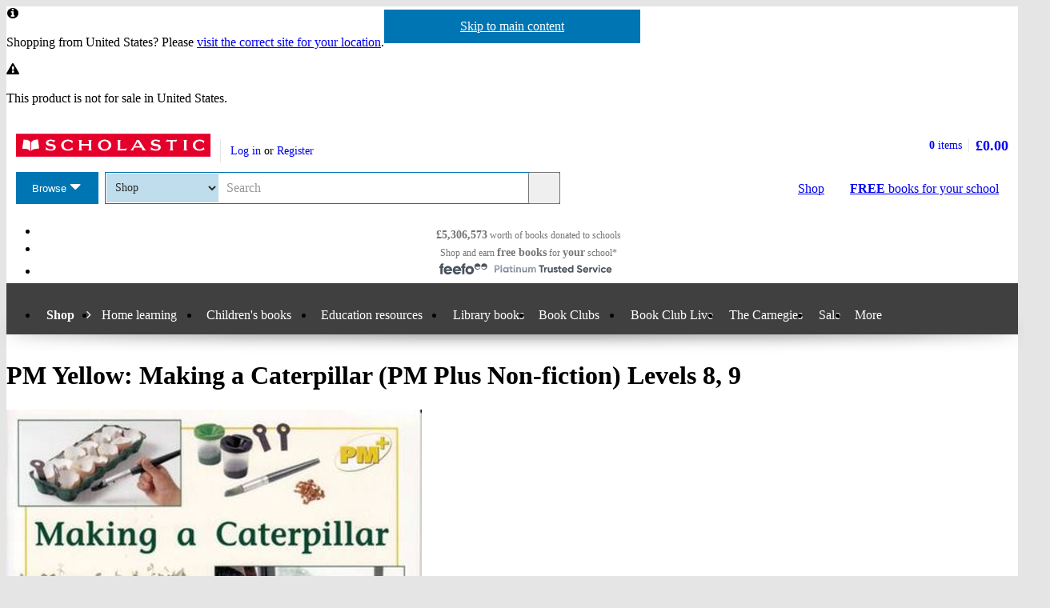

--- FILE ---
content_type: text/html; charset=utf-8
request_url: https://shop.scholastic.co.uk/products/101374
body_size: 13624
content:


<!DOCTYPE html>
<html
  class="no-js"
  lang="en"
  data-datadog-enabled="true"
  data-datadog-env="prod"
  >

  <head>
  <link rel="preconnect" href="https://d3ddkgxe55ca6c.cloudfront.net" />
<link rel="preconnect" href="https://d3ddkgxe55ca6c.cloudfront.net" crossorigin />


  <title>PM Yellow: Making a Caterpillar (PM Plus Non-fiction) Levels 8, 9 - Scholastic Shop</title>

  <meta http-equiv="content-type" content="text/html; charset=utf-8" />
  <meta http-equiv="X-UA-Compatible" content="IE=edge" />

    <script src="https://app.secureprivacy.ai/script/649d9fab5d0e01f0437a60cc.js"></script>

  <link rel="icon" type="image/x-icon" href="https://d3ddkgxe55ca6c.cloudfront.net/web-assets/icons/favicon-c0a81df975e71dc257a550d6a0c811864b3c15d6ad2db242c29e7f1f07f8cdb1.ico" />
<!-- Apple Touch Icons -->
<link rel="apple-touch-icon" type="image/png" href="https://d3ddkgxe55ca6c.cloudfront.net/web-assets/icons/apple-touch-icon-6cc67bbd23943723eaa8ff178bd003ef53791d1441153e4f47717e95dda00ae4.png" />
<link rel="apple-touch-icon" type="image/png" href="https://d3ddkgxe55ca6c.cloudfront.net/web-assets/icons/apple-touch-icon-57x57-cdd7770db29f60de68a8395fe627903320abd1604b314cc64d97711d5d9aff43.png" sizes="57x57" />
<link rel="apple-touch-icon" type="image/png" href="https://d3ddkgxe55ca6c.cloudfront.net/web-assets/icons/apple-touch-icon-72x72-dc33df6c261fc7b5339079da0e793a1f44307a3ac2506cb30526118b9555a994.png" sizes="72x72" />
<link rel="apple-touch-icon" type="image/png" href="https://d3ddkgxe55ca6c.cloudfront.net/web-assets/icons/apple-touch-icon-114x114-6296451836e84b10f2503a2ab0056fd8bd4b7496c9931e2ad04b6480ce2e0393.png" sizes="114x114" />
<link rel="apple-touch-icon" type="image/png" href="https://d3ddkgxe55ca6c.cloudfront.net/web-assets/icons/apple-touch-icon-144x144-d239f06527286fa57b0713391b09abce73484b834b5126d0d7b246a45cf74e83.png" sizes="144x144" />
<link rel="apple-touch-icon" type="image/png" href="https://d3ddkgxe55ca6c.cloudfront.net/web-assets/icons/apple-touch-icon-60x60-430efb04e2eb416c9a0aba9fd6f7f90b4c9767796905b92f043db1db6487de17.png" sizes="60x60" />
<link rel="apple-touch-icon" type="image/png" href="https://d3ddkgxe55ca6c.cloudfront.net/web-assets/icons/apple-touch-icon-120x120-f9b49074c7708d5fb2b2b54ba3c3df9cb157d8b1883bf510d13fee23b746f4ce.png" sizes="120x120" />
<link rel="apple-touch-icon" type="image/png" href="https://d3ddkgxe55ca6c.cloudfront.net/web-assets/icons/apple-touch-icon-76x76-4d5cb72f6090fca7957ef7ce8a18167d7a2f50feb565973a818908ee88d084e4.png" sizes="76x76" />
<link rel="apple-touch-icon" type="image/png" href="https://d3ddkgxe55ca6c.cloudfront.net/web-assets/icons/apple-touch-icon-152x152-74410b46f23c20f12bbcb0cf87a91bdd5318a15cfecc5951aa548ed34749084d.png" sizes="152x152" />

  <meta name="viewport" content="width=device-width, initial-scale=1">

    <meta name="description" content="Our price: £5.60. This text gives clear instructions for growing a ‘caterpillar’ of small plants from seeds. The simple sentence structures are reinforced by photographs and smaller vignettes.
Yellow level titles offer opportunities to focus on initial consonants and consonant blends and present children with new vocabulary – one new word is introduced for every 20 familiar words.
For children who prefer to read non-fiction texts, the PM Plus Non-fiction titles offer carefully researched information thematically linked to key learning areas. The texts are supported with superb photography and realistic illustrations.
#pm19-offer" />
    <meta name="keywords" content="Scholastic Shop, PM Yellow: Making a Caterpillar (PM Plus Non-fiction) Levels 8, 9, 9780170096393, Key Stage 1" />


<meta name="format-detection" content="telephone=no" />
<link rel="canonical" href="https://shop.scholastic.co.uk/products/PM-Yellow-Making-a-Caterpillar-PM-Plus-Non-fiction-Levels-8-9-9780170096393" />
<meta name="csrf-param" content="authenticity_token" />
<meta name="csrf-token" content="1xZoCIPiC5olo3UwPxg46aH53V6oAi5d1yD3D6gebqYvScHi06712bDDRfDI1bc5kNYxSJXzlHvjkSBDy_89tg" />
  
    <meta property="og:image" content="https://d3ddkgxe55ca6c.cloudfront.net/assets/t1496370667/a/4b/1d/162561-ml-1284112.jpg"/>
<meta property="og:title" content="PM Yellow: Making a Caterpillar (PM Plus Non-fiction) Levels 8, 9">
<meta property="og:description" content="This text gives clear instructions for growing a &amp;#8216;caterpillar&amp;#8217; of small plants from seeds. The simple sentence structures are reinforced by photographs and smaller vignettes. Yellow level titles offer opportunities to focus on initial consonants and consonant blends and present children with new vocabulary &amp;#8211; one new word is introduced for every 20 familiar words. For children who prefer to read non-fiction texts, the PM Plus Non-fiction titles offer carefully researched information thematically linked to key learning areas. The texts are supported with superb photography and realistic illustrations. #pm19-offer">
<meta property="og:url" content="https://shop.scholastic.co.uk/products/PM-Yellow-Making-a-Caterpillar-PM-Plus-Non-fiction-Levels-8-9-9780170096393">
<meta property="og:site_name" content="Scholastic Shop">

<meta name="twitter:card" content="summary_large_image">
<meta name="twitter:url" content="https://shop.scholastic.co.uk/products/PM-Yellow-Making-a-Caterpillar-PM-Plus-Non-fiction-Levels-8-9-9780170096393">
<meta name="twitter:title" content="PM Yellow: Making a Caterpillar (PM Plus Non-fiction) Levels 8, 9">
<meta name="twitter:description" content="This text gives clear instructions for growing a &amp;#8216;caterpillar&amp;#8217; of small plants from seeds. The simple sentence structures are reinforced by photographs and smaller vignettes. Yellow level titles offer opportunities to focus on initial consonants and consonant blends and present children with new vocabulary &amp;#8211; one new word is introduced for every 20 familiar words. For children who prefer to read non-fiction texts, the PM Plus Non-fiction titles offer carefully researched information thematically linked to key learning areas. The texts are supported with superb photography and realistic illustrations. #pm19-offer">
<meta name="twitter:image" content="https://d3ddkgxe55ca6c.cloudfront.net/assets/t1496370667/a/4b/1d/162561-ml-1284112.jpg">





  <!-- Global site tag (gtag.js) - Google Analytics -->
<script async src="https://www.googletagmanager.com/gtag/js?id=G-NB70H7NPT8"></script>
<script>
  window.dataLayer = window.dataLayer || [];
  function gtag(){dataLayer.push(arguments);}
  gtag('js', new Date());

  gtag(
    'set',
    'content_group',
    'Shop - product'
  );

  gtag('config', 'G-NB70H7NPT8',
    {"content_group":"Shop - product"}
  );
</script>



<!-- Google Analytics -->
<script>
(function(i,s,o,g,r,a,m){i['GoogleAnalyticsObject']=r;i[r]=i[r]||function(){
(i[r].q=i[r].q||[]).push(arguments)},i[r].l=1*new Date();a=s.createElement(o),
m=s.getElementsByTagName(o)[0];a.async=1;a.src=g;m.parentNode.insertBefore(a,m)
})(window,document,'script','//www.google-analytics.com/analytics.js','ga');

ga('create', 'UA-2673375-1', 'auto', {
  'legacyCookieDomain': '.scholastic.co.uk'
});

ga('require', 'GTM-5LXN4QW');
ga('require', 'ecommerce');


  ga(
    'set',
    'contentGroup1',
    'Shop - product'
  );

  ga(
    'set',
    'contentGroup2',
    'Shop - product - available'
  );

    ga(
      'set',
      'dimension1',
      '1075907'
    );
    ga(
      'set',
      'dimension2',
      'product'
    );

  teacherModeTestParticipant = 'true';
  ga(
    'set', 'exp', 'IXU3R4GyQ4aid6Do77J6SQ.0'
  );




var pathToTrack = location.href;
var canonicalUrlLink = document.querySelector('link[rel=canonical]');
if (canonicalUrlLink) pathToTrack = canonicalUrlLink.getAttribute('href')
pathToTrack = pathToTrack.replace(/https?:\/\/[^\/]+/i,'');

ga('send', 'pageview', pathToTrack);

</script>
<!-- End Google Analytics -->


  <!-- Hotjar Tracking Code for http://www.scholastic.co.uk -->
<script>
    (function(h,o,t,j,a,r){
        h.hj=h.hj||function(){(h.hj.q=h.hj.q||[]).push(arguments)};
        h._hjSettings={hjid:285424,hjsv:6};
        a=o.getElementsByTagName('head')[0];
        r=o.createElement('script');r.async=1;
        r.src=t+h._hjSettings.hjid+j+h._hjSettings.hjsv;
        a.appendChild(r);
    })(window,document,'https://static.hotjar.com/c/hotjar-','.js?sv=');
</script>

    <link rel="stylesheet" href="https://d3ddkgxe55ca6c.cloudfront.net/web-assets/bundles/core_sites/config-7150694aea31122bba59f325fc69d0e4eb9a9b51cb7cf57474a14eacc117e05e.css" media="screen" />
<link rel="stylesheet" href="https://d3ddkgxe55ca6c.cloudfront.net/web-assets/bundles/core_sites/reset-439311c5f401f3216888f4c7558d05da7017c9c75b96a3c62e294448f448c2df.css" media="screen" />
<link rel="stylesheet" href="https://d3ddkgxe55ca6c.cloudfront.net/web-assets/bundles/core_sites/typography-d123bfd4c76e56d762732ed08420b5ffd1c1cbc43eb72da055d5e3468557a860.css" media="screen" />
<link rel="stylesheet" href="https://d3ddkgxe55ca6c.cloudfront.net/web-assets/bundles/core_sites/core_sites-7b15f32b9735cf4c1ea3242cc19da8d9a8c5d71d1fa09dd1e44563bae41862b3.css" media="screen" />
<link rel="stylesheet" href="https://d3ddkgxe55ca6c.cloudfront.net/web-assets/bundles/core_sites/forms-fff88164bac216191f9ec72d4afac899ec6e85567b68a75e8edd4509b5908e1e.css" media="screen" />
<link rel="stylesheet" href="https://d3ddkgxe55ca6c.cloudfront.net/web-assets/bundles/core_sites/icon_font-217aef5512c72430fb2f2eb4338737e3738a5416abf4e1122e21d7970fb30709.css" media="screen" />
<link rel="stylesheet" href="https://d3ddkgxe55ca6c.cloudfront.net/web-assets/bundles/core_sites/icons-0326fdfed40e764c3fdc03b9ef60639dc6bc80a66b8504c5bfe30b17f929ee17.css" media="screen" />
<link rel="stylesheet" href="https://d3ddkgxe55ca6c.cloudfront.net/web-assets/bundles/core_sites/cms_components-3c6968a4205e4b28bd8d71c13a1b35b152139d17c351df7fe6a4102467b765b7.css" media="screen" />
<link rel="stylesheet" href="https://d3ddkgxe55ca6c.cloudfront.net/web-assets/bundles/core_sites/header-0117afe5ccc56302e7a9efde4c1528860e8afe706b8eedd898861f9732da483d.css" media="screen" />
<link rel="stylesheet" href="https://d3ddkgxe55ca6c.cloudfront.net/web-assets/bundles/core_sites/header_max-d202aece4a5834f23126ae7f054f3d908df297a6caef3c167d783cd79ea77e2a.css" media="screen" />
<link rel="stylesheet" href="https://d3ddkgxe55ca6c.cloudfront.net/web-assets/bundles/core_sites/core_sites--deferred-5bc7f7a6f424c6f994d08754cb3f32c1691569e780d013e3fdf93c995c01468c.css" media="print" onload="this.media=&#39;all&#39;" />
<link rel="stylesheet" href="https://d3ddkgxe55ca6c.cloudfront.net/web-assets/bundles/core_sites/header_max--deferred-87092e88981ae89f14a1e7ccd9371a86ec2dcf41a1d184a9bdd0939981b8fc9f.css" media="print" onload="this.media=&#39;all&#39;" />
<link rel="stylesheet" href="https://d3ddkgxe55ca6c.cloudfront.net/web-assets/bundles/core_sites/reset-439311c5f401f3216888f4c7558d05da7017c9c75b96a3c62e294448f448c2df.css" media="print" />
<link rel="stylesheet" href="https://d3ddkgxe55ca6c.cloudfront.net/web-assets/bundles/core_sites/print-a260a72f8ca24546e6dfe1c27f2fa8bcb1cdd239286a5e76bafcd85633ccdd18.css" media="print" />
<link rel="stylesheet" href="https://d3ddkgxe55ca6c.cloudfront.net/web-assets/bundles/shop/styles-142fff9b2792a8a52c90bb373c1e7771cc20ced27a523b05a2f6a6404f5027e0.css" media="screen" />
<link rel="stylesheet" href="https://d3ddkgxe55ca6c.cloudfront.net/web-assets/bundles/shop/print-4732523c0caafad9f4255068dd551a603d9ffd94d693e5b587e87e9c4f4dce72.css" media="print" />
<link rel="stylesheet" href="https://d3ddkgxe55ca6c.cloudfront.net/web-assets/bundles/shop/product-19d99c3ceb4029228885673824ebd997bc89794bb22df03df70d1fa7149fe67d.css" media="screen" />

</head>


  <body class="region-uk currency-gbp usp-bar-enabled responsive no-search-performed product-page">
    <a class="skip-link" href="#sub-navigation">Skip to navigation</a>
<a class="skip-link" href="#content">Skip to main content</a>

    <div id="page">
      
<header id="header" class="header universal-navigation" lang="en">
  <h2 class="h_visually-hidden">Website header</h2>
  
  <div class="grid-container">
    <div class="alerts">
    
    <div class="alert alert--info" role="status">
    <span class="alert__icon fi--before--gap-after fi-info--before"></span>

    <p class="alert__content">
      Shopping from United States? Please <a href="http://world-shop.scholastic.co.uk">visit the correct site for your location</a>.
    </p>
</div>
    
    
    <div class="alert alert--warning" role="status">
    <span class="alert__icon fi--before--gap-after fi-warning--before"></span>

    <p class="alert__content">
      This product is not for sale in United States.
    </p>
</div>
</div>
<div class="alerts alerts--errors">
    
</div>

  </div>
  <div class="grid-container-full-width">
    <div class="universal-navigation__navigation has-sub-nav">
      <a id="logo" class="universal-navigation__logo" href="https://www.scholastic.co.uk/">
  <span>
    <img class="logo" alt="Scholastic" width="243" height="29" src="https://d3ddkgxe55ca6c.cloudfront.net/web-assets/logos/logo-b4308e12118bf9f1b184ff6487ccc8d43b5138d52e3cfb9577af7bd9af0eaae5.svg" />
  </span>
</a>
        <a href="#menu" id="mobile-menu-trigger"
  class="mobile-menu-trigger icon--menu icon--before icon--xl"
  data-mmenu-css-url="https://d3ddkgxe55ca6c.cloudfront.net/web-assets/bundles/core_sites/mmenu-bfc27fac42b8fbc010efe94b8525744749a6551a89dd1566db3f66a0a74a68eb.css"
  data-browse-button-endpoint="https://d3ddkgxe55ca6c.cloudfront.net/ws/browse_button?browse_host=shop.scholastic.co.uk&variant=mobile_menu">
  <span>Menu</span>
</a>
        <button class="basket-reveal-trigger icon--basket icon--before icon--no-spacing" aria-expanded="false" aria-controls="header-shopping-basket">
          <span class="h_visually-hidden">Show basket</span>
</button>        <section class="universal-navigation__user-tasks universal-navigation__user-tasks--logged-out"
  aria-labelledby="account-actions-title">
  <h3 id="account-actions-title" class="h_visually-hidden">Account actions</h3>

  <div id="actions">
      <p>
        <a rel="nofollow" href="https://shop.scholastic.co.uk/customer/login?return_to=%2Fproducts%2F101374">Log in</a>
        or
        <a rel="nofollow" href="https://shop.scholastic.co.uk/customer/signup?return_to=%2Fproducts%2F101374">Register</a>
      </p>
  </div>
</section>
  <div id="header-shopping-basket" class="header-shopping-basket">
  <h3 id="basket-title" class="h_visually-hidden">Basket summary</h3>
  <a class="header-shopping-basket__link icon--basket icon--before icon--xl icon--c-blue icon--no-spacing" href="https://shop.scholastic.co.uk/cart/edit">
    <div class="header-shopping-basket__contents ">
      <span><strong>0</strong> items</span>
    </div>
    <strong class="header-shopping-basket__total">£0.00</strong>
</a></div>


        <hr/>
        <nav id="browse" data-browse-button-endpoint="https://d3ddkgxe55ca6c.cloudfront.net/ws/browse_button?browse_host=shop.scholastic.co.uk&amp;variant=async">
          <div class="trigger">
            <button>Browse<span class="h_visually-hidden"> the Scholastic website</span></button>
          </div>
        </nav>
        <button class="search-reveal-trigger icon--search icon--before icon--no-spacing" aria-expanded="false" aria-controls="header-search">
          <span class="h_visually-hidden">Show search</span>
</button>        <section id="site-search" class="universal-navigation__search" aria-labelledby="search-title">
          <h3 id="search-title" class="h_visually-hidden">Search</h3>
          <form class="form search" id="header-search" novalidate="novalidate" action="https://www.scholastic.co.uk/search/search" accept-charset="UTF-8" method="get">

  <div class="inner">
    <div class="selectwrapper">
      <select aria-label="Site to search" name="search[site]" id="search_site"><option data-suggestion-url="https://shop.scholastic.co.uk/ws/search_suggestions" selected="selected" value="parents">Shop</option>
<option data-suggestion-url="https://resource-bank.scholastic.co.uk/ws/search_suggestions" value="education">Resource Bank</option>
<option data-suggestion-url="https://www.scholastic.co.uk/ws/search_suggestions" value="corporate">All</option></select>
    </div>

    <input id="query" class="string optional text js_sel-autocomplete" aria-label="Query" placeholder="Search" maxlength="200" size="200" type="text" name="search[query]" />
    <input value="uk" class="hidden" autocomplete="off" type="hidden" name="search[region]" id="search_region" />
    <input name="log" value="t" autocomplete="off" type="hidden" id="search_log" />

  </div>

  <button class="btn-action-secondary btn-action-secondary--filled header-search-btn icon--search icon--before icon--no-spacing" type="submit" data-disable-with="
    Search
">
    Search
</button></form>
        </section>

        

          <a class="btn-action-secondary btn-action-secondary--knockout" data-disable-with="
            <strong>FREE</strong> books <span>for your school</span>
" id="rewards-btn" href="https://shop.scholastic.co.uk/free-books">
            <strong>FREE</strong> books <span>for your school</span>
</a>
          <a class="btn-action-secondary btn-action-secondary--filled icon--basket icon--before icon--xl" data-disable-with="Shop" id="shop-btn" href="https://shop.scholastic.co.uk/">Shop</a>
      
      <div class="usp-bar">
  <ul class="usp-bar__usp-list h_clearfix">
    <li class="usp-bar__usp--total-donated eight-col col-sm-8 h_hidden--xs"
    data-event-category="Header"
    data-event-action="Clicked USP bar"
    data-event-label="£9m worth of books donated to schools">
  <a class="usp-bar__usp-link icon--scholastic-rewards-gbp icon--before icon--xxl icon--c-blue" href="https://shop.scholastic.co.uk/free-books">
    <strong>£5,306,573</strong><span class="h_hidden--sm">&nbsp;worth of books</span>&nbsp;<span>donated to schools</span>
</a></li>
<li class="usp-bar__usp--shop-and-earn eight-col col-sm-8 h_hidden--xs"
    data-event-category="Header"
    data-event-action="Clicked USP bar"
    data-event-label="Shop and earn free books for your school">
  <a class="usp-bar__usp-link icon--open-book icon--before icon--xxl icon--c-blue" href="https://shop.scholastic.co.uk/free-books">
    <span class="h_hidden--sm">Shop and earn</span>&nbsp;<strong class="h_hidden--md-up">Free books</strong><strong class="h_hidden--sm">free books</strong>&nbsp;<span>for</span>&nbsp;<strong>your</strong>&nbsp;<span>school*</span>
</a></li>

<li class="usp-bar__usp--feefo col-sm-8"
  data-event-category="Header"
  data-event-action="Clicked USP bar"
  data-event-label="Feefo subnav platinum services">
  <a class="usp-bar__usp-link" href="http://ww2.feefo.com/en-gb/reviews/scholastic-uk-shop">
    <img class="usp-bar__usp-feefo-image" alt="Feefo - platinum service 2023" height="18" width="243" src="https://d3ddkgxe55ca6c.cloudfront.net/web-assets/logos/feefo_award_usp_platinum-c5cacacd45336ac909310cebc5aafadd209d7b15227734f11c9d777d28587b21.svg" />
</a></li>


  </ul>
</div>

    </div>
  </div>

    <nav id="sub-navigation" aria-labelledby="nav-heading" class="grid-container-full-width js_sub-navigation" data-mega-menu-endpoint-url="https://shop.scholastic.co.uk/ws/mega-menu">
      <h3 id="nav-heading" class=h_visually-hidden>Main menu</h3>
      <ul class="grid-container">
            <li class="sub-navigation__item sub-navigation__item--parent">
  <a class="sub-navigation__link" href="https://shop.scholastic.co.uk/">Shop</a>
</li>


<li class="sub-navigation__item sub-navigation__item--has-submenu">
  <div class="trigger">
    <a class="sub-navigation__link" aria-expanded="false" aria-haspopup="true" href="#">Home learning</a>
    <div class="sub-menu">
      <ul>
        <li>
          <a href="/home-learning">Home learning resources</a>
        </li>
        <li>
          <a href="/home-activities">Activities for home</a>
        </li>
        <li>
          <a href="https://resource-bank.scholastic.co.uk/">Resource Bank</a>
        </li>
      </ul>
    </div>
  </div>
</li>

<li class="sub-navigation__item sub-navigation__item--has-mega-menu" data-mega-menu="shops:childrens_books">
  <a class="sub-navigation__link" aria-expanded="false" aria-haspopup="true" href="/childrens-books">Children&#39;s books</a>
</li>

  <li class="sub-navigation__item sub-navigation__item--has-mega-menu" data-mega-menu="shops:teaching_resources">
    <a class="sub-navigation__link" aria-expanded="false" aria-haspopup="true" href="https://www.scholastic.co.uk/education">Education resources</a>
  </li>

  <li class="sub-navigation__item">
    <a class="sub-navigation__link" href="https://shop.scholastic.co.uk/education/library-books">Library books</a>
  </li>

<li class="sub-navigation__item sub-navigation__item--has-mega-menu" data-mega-menu="shops:book_clubs">
  <a class="sub-navigation__link" aria-expanded="false" aria-haspopup="true" href="https://shop.scholastic.co.uk/clubs">Book Clubs</a>
</li>

<li class="sub-navigation__item">
  <a class="sub-navigation__link" href="/scholastic-schools-live">Book Club Live</a>
</li>

<li class="sub-navigation__item">
  <a class="sub-navigation__link" href="/the-carnegies">The Carnegies</a>
</li>

<li class="sub-navigation__item">
  <a class="sub-navigation__link" href="/scholastic-sale">Sale</a>
</li>

<li class="sub-navigation__item sub-navigation__item--has-submenu sub-navigation__item--mobile-ignore">
  <div class="trigger">
    <a class="sub-navigation__link" aria-expanded="false" aria-haspopup="true" href="#">More</a>
    <div class="sub-menu sub-menu--align-right">
      <ul>
        <li>
          <a href="https://shop.scholastic.co.uk/delivery-and-payment">Delivery and payment</a>
        </li>
        <li>
          <a href="/quick_shop">Quick shop</a>
        </li>
        <li>
          <a href="https://www.scholastic.co.uk/blog">Blog</a>
        </li>
        <li>
          <a href="/Scholastic-Book-Wish-List">School book wishlists</a>
        </li>
      </ul>
    </div>
  </div>
</li>





      </ul>
    </nav>
</header>


      <main id="content" class="content">
        

  <div class="grid-container">
  <div class="main-product" itemscope itemtype="http://schema.org/Product">
    <div class="row">
      <div id="product-title" class="product-title col-sm-24">
        <h1>
          <span itemprop="name">PM Yellow: Making a Caterpillar (PM Plus Non-fiction) Levels 8, 9</span> 
          
        </h1>
      </div>

      <section class="main-image col-md-8 col-sm-14" aria-label="Product images">
        <div class="product-image">
          <img alt="Making a Caterpillar (PM Plus Non-fiction) Levels 8, 9" itemprop="image" class="border" src="//d3ddkgxe55ca6c.cloudfront.net/assets/t1496370667/a/4b/1d/162561-ml-1284112.jpg" width="519" height="413" />
          
        </div>
          
      </section>

      <div class="col-sm-10 col-md-8 col-md-offset-1 col-lg-8">
            <p class="age-rating">
      <a rel="nofollow" href="https://shop.scholastic.co.uk/search/search?now=age_range&amp;search%5Bage_end%5D=7&amp;search%5Bage_start%5D=5">Suitable for 5 – 7 years</a>
    </p>

        <section class="product-ordering product-ordering--product-page" id="main-product-ordering" aria-label="Product purchasing">
  <dl class="h_spacing-bottom--half">
    <dt class="h_visually-hidden">Format</dt>
    <dd class="format">Paperback</dd>
    
<dt class="currency-gbp h_visually-hidden">
  <abbr title="pounds sterling">
    gbp  </abbr> prices
</dt>

<dd class="currency-gbp product-price product-price--large" itemprop="offers" itemscope itemtype="http://schema.org/Offer">

    <span class="label">Price: </span>

  <strong>
        <span itemprop="priceCurrency" content="GBP">£</span><span itemprop="price" content="5.60">5.60</span>
  </strong>

  <span class="currency-select">
  </span>

</dd>



</dl>








<div class="add-to-basket-form add-to-basket-form--product-page">
  



  <form action="https://shop.scholastic.co.uk/line_items/add?id=101374" accept-charset="UTF-8" method="post"><input type="hidden" name="authenticity_token" value="ET9ND5xJbbxkYcFCVrbEUweaekuiVho0oI6QAbQaRXTpYOTlzAWT__EB8YKhe0uDNrWWXZ-noBKUP0dN1_sWZA" autocomplete="off" />
    <fieldset class="">
      <legend class="h_visually-hidden">Product ordering</legend>
        <div class="add-to-basket-form__quantity">
          <label for="quantity_101374"><abbr title="Quantity">Qty</abbr></label>
          <select name="quantity[101374]" id="quantity_101374" class="qty"><option value="1">1</option>
<option value="2">2</option>
<option value="3">3</option>
<option value="4">4</option>
<option value="5">5</option>
<option value="6">6</option>
<option value="7">7</option>
<option value="8">8</option>
<option value="9">9</option>
<option value="10">10</option>
<option value="11">11</option>
<option value="12">12</option>
<option value="13">13</option>
<option value="14">14</option>
<option value="15">15</option>
<option value="16">16</option>
<option value="17">17</option>
<option value="18">18</option>
<option value="19">19</option>
<option value="20">20</option>
<option value="21">21</option>
<option value="22">22</option>
<option value="23">23</option>
<option value="24">24</option>
<option value="25">25</option>
<option value="26">26</option>
<option value="27">27</option>
<option value="28">28</option>
<option value="29">29</option>
<option value="30">30</option></select>
        </div>

      <ul class="add-to-basket-form__add-list">
        <li class="add-to-basket-form__add">
          <button class="btn-action-primary btn-action-primary--filled add-to-basket-form__add-btn" type="submit" data-disable-with="
            <span class=&quot;js_add-to-basket-form__btn-content&quot;>Buy <span class=&quot;h_visually-hidden&quot;>Making a Caterpillar (PM Plus Non-fiction) Levels 8, 9</span></span>
            <span class=&quot;js_add-to-basket-form__btn-state js_add-to-basket-form__btn-state--adding fi--after fi-processing--after fi-spin--after&quot;></span>
            <span class=&quot;js_add-to-basket-form__btn-state js_add-to-basket-form__btn-state--success fi--after fi-success--after&quot;></span>
">
            <span class="js_add-to-basket-form__btn-content">Buy <span class="h_visually-hidden">Making a Caterpillar (PM Plus Non-fiction) Levels 8, 9</span></span>
            <span class="js_add-to-basket-form__btn-state js_add-to-basket-form__btn-state--adding fi--after fi-processing--after fi-spin--after"></span>
            <span class="js_add-to-basket-form__btn-state js_add-to-basket-form__btn-state--success fi--after fi-success--after"></span>
</button>        </li>

              <li class="add-to-basket-form__add">
                <span class="add-to-basket-form__not-available-with-rewards">Not available to buy with Rewards</span>
              </li>
      </ul>

    </fieldset>
</form>
</div>

</section>


        
        

          <form action="/products/101374" accept-charset="UTF-8" method="post"><input type="hidden" name="authenticity_token" value="89HQzuuqdDXpM2IInKyckGG3WZawgYfpHl0zUJ47rucLjnkku-aKdnxTUshrYRNAUJi1gI1wPc8q7OQc_dr99w" autocomplete="off" /><div><input type="hidden" name="rating_reviewable_id" id="rating_reviewable_id" value="101374" autocomplete="off" /></div></form>

            <div class="rate-product h_text-align-center">
      <p>This product has not been rated yet.</p>

    <p>
      0
      reviews
        (<a id="add-review-link" rel="nofollow" href="#reviews">Add a review</a>)
    </p>
  </div>

        
<div class="share-links share-links--align-center">
  <p class="share-links__header">Share this page: </p>
  <ul class="share-links__list h_clearfix">
    <li class="share-links__list-item">
      <a class="share-links__link icon--twitter icon--before icon--no-spacing" rel="external" href="https://twitter.com/intent/tweet?text=PM+Yellow%3A+Making+a+Caterpillar+%28PM+Plus+Non-fiction%29+Levels+8%2C+9&amp;url=https%3A%2F%2Fshop.scholastic.co.uk%2Fproducts%2FPM-Yellow-Making-a-Caterpillar-PM-Plus-Non-fiction-Levels-8-9-9780170096393">
        <span class="h_visually-hidden">Share on Twitter</span>
</a>    </li>

    <li class="share-links__list-item">
      <a class="share-links__link icon--pinterest icon--before icon--no-spacing" rel="external" href="http://pinterest.com/pin/create/button/?description=This+text+gives+clear+instructions+for+growing+a+%26%238216%3Bcaterpillar%26%238217%3B+of+small+plants+from+seeds.+The+simple+sentence+structures+are+reinforced+by+photographs+and+smaller+vignettes.+Yellow+level+titles+offer+opportunities+to+focus+on+initial+consonants+and+consonant+blends+and+present+children+with+new+vocabulary+%26%238211%3B+one+new+word+is+introduced+for+every+20+familiar+words.+For+children+who+prefer+to+read+non-fiction+texts%2C+the+PM+Plus+Non-fiction+titles+offer+carefully+researched+information+thematically+linked+to+key+learning+areas.+The+texts+are+supported+with+superb+photography+and+realistic+illustrations.+%23pm19-offer&amp;media=https%3A%2F%2Fd3ddkgxe55ca6c.cloudfront.net%2Fassets%2Ft1496370667%2Fa%2F4b%2F1d%2F162561-ml-1284112.jpg&amp;url=https%3A%2F%2Fshop.scholastic.co.uk%2Fproducts%2FPM-Yellow-Making-a-Caterpillar-PM-Plus-Non-fiction-Levels-8-9-9780170096393">
        <span class="h_visually-hidden">Share on Pinterest</span>
</a>    </li>

    <li class="share-links__list-item">
      <a class="share-links__link icon--facebook icon--before icon--no-spacing" rel="external" href="https://facebook.com/sharer.php?u=https%3A%2F%2Fshop.scholastic.co.uk%2Fproducts%2FPM-Yellow-Making-a-Caterpillar-PM-Plus-Non-fiction-Levels-8-9-9780170096393">
        <span class="h_visually-hidden">Share on Facebook</span>
</a>    </li>
  </ul>
</div>

      </div>

      <div class="col-xs-24 col-md-6 col-md-offset-1 col-lg-6">
        <div class="row--no-margin-bottom">
            <div class="col-sm-8 col-md-24 feefo-container">
              <a class="feefo-service-rating h_spacing-bottom" href="http://ww2.feefo.com/en-gb/reviews/scholastic-uk-shop">
  <img class="feefo-service-rating__img img--responsive" alt="Feefo platinum service award 2025" width="1920" height="602" src="https://d3ddkgxe55ca6c.cloudfront.net/web-assets/sitespecific/shop/feefo_award_platinum-d45355eb94494e096f95c12af97aa3c4453d435cfc3d99c2e34eec1b9bb3d3ed.svg" />
</a>
            </div>
            <div class="col-sm-8 col-md-24 rewards-message-container">
              <a class="school-rewards-message highlighted-content" href="https://shop.scholastic.co.uk/free-books">
  Every order over £10 earns
  <span class="school-rewards-message__highlighted fi--before fi-highlight-left--before fi--after fi-highlight-right--after">Free books</span>
  for your school.
  <span class="school-rewards-message__hash-tag">
    #ScholasticSupportsSchools
  </span>
</a>
            </div>
          <div class="col-sm-8 col-md-24">
            
            <section class="delivery-info highlighted-content" aria-labelledby="delivery-info-title">
  <h2 id="delivery-info-title" class="h3 delivery-info__title icon--truck icon--before icon--xxl">Delivery information</h2>
  <div class="delivery-info__content formatting formatting-base">
    <ul>
      <li>FREE UK delivery on orders £30 or over</li>
      <li>£4.95 delivery charge on UK orders under
          £30.00</li>
    </ul>

    <h3 class="h4">Book Club orders</h3>

    <ul>
      <li>FREE delivery to schools</li>
      <li>Books will be despatched after the school's order is confirmed</li>
    </ul>
    <p>UK delivery within 2-3 working days</p>
    <p>Delivery charges and times vary for overseas addresses</p>
    <p><a href="/delivery-and-payment">Delivery information and refund and returns policy</a></p>
  </div>
</section>

          </div>

              <div class="col-sm-8 col-md-24">
                <section class="taxonomy highlighted-content" aria-labelledby="categories-title">
                    <p class="more-books-for-link">
    <a rel="nofollow" href="https://shop.scholastic.co.uk/search/search?now=age_range&amp;search%5Bage_end%5D=7&amp;search%5Bage_start%5D=5">More books for 5 - 7 year olds</a>
  </p>

                    <div class="categories">
    <h3 id="categories-title">Categories</h3>
    <ul>
        <li>
          <a href="https://shop.scholastic.co.uk/search/search?search%5Btaxonomy_id%5D%5B%5D=83">Art and Design</a> > <a href="https://shop.scholastic.co.uk/search/search?search%5Btaxonomy_id%5D%5B%5D=674">Craft</a>
        </li>
        <li>
          <a href="https://shop.scholastic.co.uk/search/search?search%5Btaxonomy_id%5D%5B%5D=1034">Colour Reader</a>
        </li>
        <li>
          <a href="https://shop.scholastic.co.uk/search/search?search%5Btaxonomy_id%5D%5B%5D=128">English</a> > <a href="https://shop.scholastic.co.uk/search/search?search%5Btaxonomy_id%5D%5B%5D=384">Comprehension</a>
        </li>
        <li>
          <a href="https://shop.scholastic.co.uk/search/search?search%5Btaxonomy_id%5D%5B%5D=128">English</a> > <a href="https://shop.scholastic.co.uk/search/search?search%5Btaxonomy_id%5D%5B%5D=134">Reading</a> > <a href="https://shop.scholastic.co.uk/search/search?search%5Btaxonomy_id%5D%5B%5D=135">Guided Reading</a> > <a href="https://shop.scholastic.co.uk/search/search?search%5Btaxonomy_id%5D%5B%5D=1041">Book Band Yellow</a>
        </li>
        <li>
          <a href="https://shop.scholastic.co.uk/search/search?search%5Btaxonomy_id%5D%5B%5D=128">English</a> > <a href="https://shop.scholastic.co.uk/search/search?search%5Btaxonomy_id%5D%5B%5D=134">Reading</a> > <a href="https://shop.scholastic.co.uk/search/search?search%5Btaxonomy_id%5D%5B%5D=383">Independent Reading</a>
        </li>
        <li>
          <a href="https://shop.scholastic.co.uk/search/search?search%5Btaxonomy_id%5D%5B%5D=128">English</a> > <a href="https://shop.scholastic.co.uk/search/search?search%5Btaxonomy_id%5D%5B%5D=134">Reading</a> > <a href="https://shop.scholastic.co.uk/search/search?search%5Btaxonomy_id%5D%5B%5D=1049">Reluctant Readers</a>
        </li>
        <li>
          <a href="https://shop.scholastic.co.uk/search/search?search%5Btaxonomy_id%5D%5B%5D=5">Non-fiction</a>
        </li>
        <li>
          <a href="https://shop.scholastic.co.uk/search/search?search%5Btaxonomy_id%5D%5B%5D=3">Picture Book</a>
        </li>
    </ul>
  </div>

                </section>
              </div>
        </div>
      </div>
    </div>

    <div class="row">
      <div class="col-xs-24 col-md-16 col-lg-18">
        
  <section class="product-description formatting-base" aria-labelledby="product-description-title">
    <h2 id="product-description-title">Product description</h2>
    <div itemprop="description">
      <p>This text gives clear instructions for growing a ‘caterpillar’ of small plants from seeds. The simple sentence structures are reinforced by photographs and smaller vignettes.</p>
<p>Yellow level titles offer opportunities to focus on initial consonants and consonant blends and present children with new vocabulary – one new word is introduced for every 20 familiar words.</p>
<p>For children who prefer to read non-fiction texts, the <strong>PM Plus Non-fiction</strong> titles offer carefully researched information thematically linked to key learning areas. The texts are supported with superb photography and realistic illustrations.</p>
<p class="hidden">#pm19-offer</p>
      <p class="formatting__p">
        
      </p>
    </div>
  </section>

        

      </div>

          <section class="product-details col-xs-24 col-md-7 col-md-offset-1 col-lg-5"  aria-labelledby="product-details-title">
    <h2 id="product-details-title">Product Details</h2>
      <h3 class="h7">Catalogue number</h3>
  <p class="p-small">824 in <a rel="nofollow" href="https://shop.scholastic.co.uk/search/search?now=catalog_id&amp;search%5Bcatalog_id%5D=5944">PM Autumn 2025</a></p>
  <h3 class="h7">Series</h3>
  <p class="p-small"><a href="/series/1083">PM Yellow</a></p>
  <h3 class="h7">Format</h3>
  <p class="p-small">Paperback</p>
  <h3 class="h7">ISBN</h3>
  <p class="p-small">9780170096393</p>
  <h3 class="h7">Publisher</h3>
  <p class="p-small"><a rel="nofollow" href="https://shop.scholastic.co.uk/search/search?now=query&amp;search%5Bquery%5D=Cengage+Learning+Australia">Cengage Learning Australia</a></p>
  <h3 class="h7">Date published</h3>
  <p class="p-small">September 17th, 1999</p>






  <h3 class="h7">Condition</h3>
    <p
      class="p-small"
      itemscope
      itemprop="itemCondition"
      itemtype="http://schema.org/OfferItemCondition"
      content="http://schema.org/NewCondition"
    >
      New
    </p>

  </section>

    </div>
  </div>
</div>

    <div class="h_clearfix product-page-section">
      <div class="grid-container">
        <section id="packs" aria-label="Packs and series">
              <div class="row">
  <div class="col-sm-18 col-md-20">
    <h2 class="">Available in these packs</h2>
    <div class="js_side-scroller js_side-scroller--clickable formatting--remove"><div class="js_side-scroller__content"><ul class="js_side-scroller__item-wrapper">
  
<li class="small-product formatting--remove">
  
    <a class="product-image" tabindex="-1" href="https://shop.scholastic.co.uk/products/143471"><img alt="Guided Reading Pack (PM Plus Non-fiction) Level 8/9 (18 books)" data-src="//d3ddkgxe55ca6c.cloudfront.net/assets/t1674735907/a/e5/69/217711-px258ea-2177966.jpg" class="border lazyload" src="[data-uri]" width="193" height="244" /><p class="pack-info"><em class="pack-info__pack-size">18</em><em class="pack-info__pack-label">books</em></p></a>
    <a title="Guided Reading Pack (PM Plus Non-fiction) Level 8/9 (18 books)" class="small-product__title" href="https://shop.scholastic.co.uk/products/143471">Guided Reading Pack (PM Plus Non-fiction) Level 8/9 (18 books)</a>

  
      <dl class="h_spacing-bottom--quarter">
        
  <dt class="currency-gbp h_visually-hidden">
    <abbr title="pounds sterling">gbp</abbr> prices
  </dt>

  <dd class="currency-gbp product-price--primary">
    Offer price: <span>£92.74</span>
  </dd>

    <dd class="currency-gbp product-price--secondary">
      <abbr title="Recommended Retail Price">RRP</abbr>: <span>£100.80</span>
    </dd>

    <dd class="small-product__not-available-with-rewards">Not available to buy with Rewards</dd>

      </dl>


</li>

  
<li class="small-product formatting--remove">
  
    <a class="product-image" tabindex="-1" href="https://shop.scholastic.co.uk/products/143470"><img alt="Mixed Pack (PM Non-fiction) Level 8/9" data-src="//d3ddkgxe55ca6c.cloudfront.net/assets/t1674735898/a/c0/ec/217710-px258ea-2177955.jpg" class="border lazyload" src="[data-uri]" width="193" height="244" /><p class="pack-info"><em class="pack-info__pack-size">3</em><em class="pack-info__pack-label">books</em></p></a>
    <a title="Mixed Pack (PM Non-fiction) Level 8/9" class="small-product__title" href="https://shop.scholastic.co.uk/products/143470">Mixed Pack (PM Non-fiction) Level 8/9</a>

  
      <dl class="h_spacing-bottom--quarter">
        
  <dt class="currency-gbp h_visually-hidden">
    <abbr title="pounds sterling">gbp</abbr> prices
  </dt>

  <dd class="currency-gbp product-price--primary">
    Price: <span>£16.80</span>
  </dd>


    <dd class="small-product__not-available-with-rewards">Not available to buy with Rewards</dd>

      </dl>


</li>

  
<li class="small-product formatting--remove">
  
    <a class="product-image" tabindex="-1" href="https://shop.scholastic.co.uk/products/99560"><img alt="PM Yellow: Making a Caterpillar (PM Plus Non-fiction) Levels 8, 9 x 6" data-src="//d3ddkgxe55ca6c.cloudfront.net/assets/t1543633364/a/88/a5/160608-px258ea-1819042.jpg" class="border lazyload" src="[data-uri]" width="243" height="193" /><p class="pack-info"><em class="pack-info__pack-size">6</em><em class="pack-info__pack-label">copies</em></p></a>
    <a title="PM Yellow: Making a Caterpillar (PM Plus Non-fiction) Levels 8, 9 x 6" class="small-product__title" href="https://shop.scholastic.co.uk/products/99560">PM Yellow: Making a Caterpillar (PM Plus Non-fiction) Levels 8, 9 x 6</a>

  
      <dl class="h_spacing-bottom--quarter">
        
  <dt class="currency-gbp h_visually-hidden">
    <abbr title="pounds sterling">gbp</abbr> prices
  </dt>

  <dd class="currency-gbp product-price--primary">
    Price: <span>£33.60</span>
  </dd>


    <dd class="small-product__not-available-with-rewards">Not available to buy with Rewards</dd>

      </dl>


</li>
</ul></div></div>
  </div>

  <div class="series col-xs-24 col-sm-6 col-md-4">
    <h2><span class="h_visually-hidden">Part of this </span>Series</h2>
    
<div class="small-product">
  <div class="product-info">
    <a class="product-image" tabindex="-1" href="https://shop.scholastic.co.uk/series/1083"><img alt="PM Yellow" data-src="//d3ddkgxe55ca6c.cloudfront.net/assets/t1543633074/a/b6/ac/161543-px258ea-1818926.jpg" class="border lazyload" src="[data-uri]" width="215" height="218" /></a>
    <a class="small-product__title" href="https://shop.scholastic.co.uk/series/1083">PM Yellow</a>
  </div>
</div>
  </div>
</div>


</section>      </div>
    </div>
    <div class="h_clearfix product-page-section">
      <div class="grid-container">
        <section id="free-resources" aria-label="Activities &amp; resources">
                <div class="h_spacing-bottom">
    <h2>Activities &amp; resources</h2>
    <div class="js_side-scroller js_side-scroller--clickable formatting--remove"><div class="js_side-scroller__content"><ul class="js_side-scroller__item-wrapper">
      
<li class="small-product">
  <div class="product-image">
    <a class="product-image__inner" href="/resources/403970"><img alt="Case Study - Kirkhill Primary School - PM Reading Programme (1 page)" loading="eager" src="https://d3ddkgxe55ca6c.cloudfront.net/assets/t1520268977/a/5e/e8/case-study-kirkhill-primary-school-pm-reading-programme-1711989.jpg" /></a>
  </div>
  <a class="small-product__title" href="/resources/403970">Case Study - Kirkhill Primary School - PM Reading Programme (1 page)</a>
</li>
</ul></div></div>  </div>

</section>      </div>
    </div>
    <div class="h_clearfix product-page-section">
      <div class="grid-container">
        <section id="reviews" aria-label="Reviews">
            <h2>Reviews</h2>


    
      <p>This product has not been reviewed yet.</p>

  <div class="js_add-review-form">
    <h3>Add a review</h3>
    <div class="row--no-margin-bottom">
      <form class="form stacked col-md-16" id="tab-review-form" novalidate="novalidate" action="/products/101374/reviews" accept-charset="UTF-8" method="post"><input type="hidden" name="authenticity_token" value="YnQkMvIHj78MwlRXEV0gTIbPLJTZJa6TbXtUx5izma-aK43Yoktx_JmiZJfmkK-ct-DAguTUFLVZyoOL-1LKvw" autocomplete="off" />
        <div id="reviews-rating" class="star-rating">
  <label>Rating</label>
  
  <input type="radio" name="rating" id="rating_1" value="1" class="star" /><label for="rating_1">1</label>
  <input type="radio" name="rating" id="rating_2" value="2" class="star" /><label for="rating_2">2</label>
  <input type="radio" name="rating" id="rating_3" value="3" class="star" /><label for="rating_3">3</label>
  <input type="radio" name="rating" id="rating_4" value="4" class="star" /><label for="rating_4">4</label>
  <input type="radio" name="rating" id="rating_5" value="5" class="star" /><label for="rating_5">5</label>


</div>

<ul>
    <li class="sel-form-field string required review_username"><label class="string required" for="review_username">Your name <span class="required-symbol" title="required field">*</span></label><input class="string required" required="required" aria-required="true" type="text" name="review[username]" id="review_username" /></li>

  <li class="sel-form-field string required review_title"><label class="string required" for="review_title">Review title <span class="required-symbol" title="required field">*</span></label><input maxlength="30" class="string required" required="required" aria-required="true" size="30" type="text" name="review[title]" id="review_title" /></li>
  <li class="sel-form-field text required review_body"><label class="text required" for="review_body">Your review <span class="required-symbol" title="required field">*</span></label><textarea class="text required" required="required" aria-required="true" name="review[body]" id="review_body">
</textarea></li>
</ul>
  <div class="form-actions"><input class="btn-action-primary btn-action-primary--filled" value="Add your review" type="submit" data-disable-with="Add your review" /></div>

</form>    </div>
  </div>



</section>      </div>
    </div>
    <div class="h_clearfix product-page-section">
      <div class="grid-container">
        <section id="related-items" aria-label="Similar items">
              
<h2>Similar items</h2>
<!-- Do not index the related items for a product - thinking it may be overly biasing the search results -->
<div class="js_side-scroller js_side-scroller--clickable formatting--remove"><div class="js_side-scroller__content"><ul class="js_side-scroller__item-wrapper">
  
<li class="small-product formatting--remove">
  
    <a class="product-image" tabindex="-1" href="https://shop.scholastic.co.uk/products/100910"><img alt="PM Yellow: Mixed Pack (PM Stars) Levels 6, 7, 8, 9 (18 books)" data-src="//d3ddkgxe55ca6c.cloudfront.net/assets/t1543636929/a/6e/57/162056-px258ea-1820337.jpg" class="border lazyload" src="[data-uri]" width="193" height="244" /><p class="pack-info"><em class="pack-info__pack-size">18</em><em class="pack-info__pack-label">books</em></p></a>
    <a title="PM Yellow: Mixed Pack (PM Stars) Levels 6, 7, 8, 9 (18 books)" class="small-product__title" href="https://shop.scholastic.co.uk/products/100910">PM Yellow: Mixed Pack (PM Stars) Levels 6, 7, 8, 9 (18 books)</a>

  
      <dl class="h_spacing-bottom--quarter">
        
  <dt class="currency-gbp h_visually-hidden">
    <abbr title="pounds sterling">gbp</abbr> prices
  </dt>

  <dd class="currency-gbp product-price--primary">
    Price: <span>£100.80</span>
  </dd>


    <dd class="small-product__not-available-with-rewards">Not available to buy with Rewards</dd>

      </dl>


</li>

  
<li class="small-product formatting--remove">
  
    <a class="product-image" tabindex="-1" href="https://shop.scholastic.co.uk/products/143519"><img alt="Mixed Pack (PM Non-fiction) Levels 6,7,8 (6 books)" data-src="//d3ddkgxe55ca6c.cloudfront.net/assets/t1674729330/a/fc/5f/217761-px258ea-2177823.jpg" class="border lazyload" src="[data-uri]" width="244" height="193" /><p class="pack-info"><em class="pack-info__pack-size">6</em><em class="pack-info__pack-label">books</em></p></a>
    <a title="Mixed Pack (PM Non-fiction) Levels 6,7,8 (6 books)" class="small-product__title" href="https://shop.scholastic.co.uk/products/143519">Mixed Pack (PM Non-fiction) Levels 6,7,8 (6 books)</a>

  
      <dl class="h_spacing-bottom--quarter">
        
  <dt class="currency-gbp h_visually-hidden">
    <abbr title="pounds sterling">gbp</abbr> prices
  </dt>

  <dd class="currency-gbp product-price--primary">
    Price: <span>£33.60</span>
  </dd>


    <dd class="small-product__not-available-with-rewards">Not available to buy with Rewards</dd>

      </dl>


</li>

  
<li class="small-product formatting--remove">
  
    <a class="product-image" tabindex="-1" href="https://shop.scholastic.co.uk/products/100831"><img alt="PM Red: Mixed Pack (PM Stars) Levels 3, 4, 5, 6 (18 books)" data-src="//d3ddkgxe55ca6c.cloudfront.net/assets/t1543634270/a/af/54/161977-px258ea-1819392.jpg" class="border lazyload" src="[data-uri]" width="244" height="193" /><p class="pack-info"><em class="pack-info__pack-size">18</em><em class="pack-info__pack-label">books</em></p></a>
    <a title="PM Red: Mixed Pack (PM Stars) Levels 3, 4, 5, 6 (18 books)" class="small-product__title" href="https://shop.scholastic.co.uk/products/100831">PM Red: Mixed Pack (PM Stars) Levels 3, 4, 5, 6 (18 books)</a>

  
      <dl class="h_spacing-bottom--quarter">
        
  <dt class="currency-gbp h_visually-hidden">
    <abbr title="pounds sterling">gbp</abbr> prices
  </dt>

  <dd class="currency-gbp product-price--primary">
    Price: <span>£100.80</span>
  </dd>


    <dd class="small-product__not-available-with-rewards">Not available to buy with Rewards</dd>

      </dl>


</li>

  
<li class="small-product formatting--remove">
  
    <a class="product-image" tabindex="-1" href="https://shop.scholastic.co.uk/products/101279"><img alt="Making a Bird (PM Plus) Level 1, 2" data-src="//d3ddkgxe55ca6c.cloudfront.net/assets/t1543634407/a/7d/8f/162438-px258ea-1819436.jpg" class="border lazyload" src="[data-uri]" width="244" height="193" /></a>
    <a title="PM Magenta: Making a Bird (PM Plus) Level 1, 2" class="small-product__title" href="https://shop.scholastic.co.uk/products/101279">PM Magenta: Making a Bird (PM Plus) Level 1, 2</a>

  
      <dl class="h_spacing-bottom--quarter">
        
  <dt class="currency-gbp h_visually-hidden">
    <abbr title="pounds sterling">gbp</abbr> prices
  </dt>

  <dd class="currency-gbp product-price--primary">
    Price: <span>£5.60</span>
  </dd>


    <dd class="small-product__not-available-with-rewards">Not available to buy with Rewards</dd>

      </dl>


</li>

  
<li class="small-product formatting--remove">
  
    <a class="product-image" tabindex="-1" href="https://shop.scholastic.co.uk/products/101838"><img alt="Spin, Weave, Knit and Knot (PM Extras Non-fiction) Level 25" data-src="//d3ddkgxe55ca6c.cloudfront.net/assets/t1543639762/a/a4/70/163066-px258ea-1821156.jpg" class="border lazyload" src="[data-uri]" width="190" height="248" /></a>
    <a title="PM Emerald: Spin, Weave, Knit and Knot (PM Extras Non-fiction) Level 25" class="small-product__title" href="https://shop.scholastic.co.uk/products/101838">PM Emerald: Spin, Weave, Knit and Knot (PM Extras Non-fiction) Level 25</a>

  
      <dl class="h_spacing-bottom--quarter">
        
  <dt class="currency-gbp h_visually-hidden">
    <abbr title="pounds sterling">gbp</abbr> prices
  </dt>

  <dd class="currency-gbp product-price--primary">
    Price: <span>£8.50</span>
  </dd>


    <dd class="small-product__not-available-with-rewards">Not available to buy with Rewards</dd>

      </dl>


</li>

  
<li class="small-product formatting--remove">
  
    <a class="product-image" tabindex="-1" href="https://shop.scholastic.co.uk/products/143902"><img alt="Special Trees Around the World (PM Non-fiction) Level 20 x6" data-src="//d3ddkgxe55ca6c.cloudfront.net/assets/t1676344082/a/83/a9/218202-px258ea-2182904.jpg" class="border lazyload" src="[data-uri]" width="194" height="243" /><p class="pack-info"><em class="pack-info__pack-size">6</em><em class="pack-info__pack-label">copies</em></p></a>
    <a title="Special Trees Around the World (PM Non-fiction) Level 20 x6" class="small-product__title" href="https://shop.scholastic.co.uk/products/143902">Special Trees Around the World (PM Non-fiction) Level 20 x6</a>

  
      <dl class="h_spacing-bottom--quarter">
        
  <dt class="currency-gbp h_visually-hidden">
    <abbr title="pounds sterling">gbp</abbr> prices
  </dt>

  <dd class="currency-gbp product-price--primary">
    Price: <span>£44.10</span>
  </dd>


    <dd class="small-product__not-available-with-rewards">Not available to buy with Rewards</dd>

      </dl>


</li>

  
<li class="small-product formatting--remove">
  
    <a class="product-image" tabindex="-1" href="https://shop.scholastic.co.uk/products/141051"><img alt="Polar Bears (PM Non-fiction) Level 23 x 6" data-src="//d3ddkgxe55ca6c.cloudfront.net/assets/t1718719068/a/44/bc/214900-px258ea-2263596.jpg" class="border lazyload" src="[data-uri]" width="195" height="242" /><p class="pack-info"><em class="pack-info__pack-size">6</em><em class="pack-info__pack-label">copies</em></p></a>
    <a title="Polar Bears (PM Non-fiction) Level 23 x 6" class="small-product__title" href="https://shop.scholastic.co.uk/products/141051">Polar Bears (PM Non-fiction) Level 23 x 6</a>

  
      <dl class="h_spacing-bottom--quarter">
        
  <dt class="currency-gbp h_visually-hidden">
    <abbr title="pounds sterling">gbp</abbr> prices
  </dt>

  <dd class="currency-gbp product-price--primary">
    Price: <span>£44.10</span>
  </dd>


    <dd class="small-product__not-available-with-rewards">Not available to buy with Rewards</dd>

      </dl>


</li>

  
<li class="small-product formatting--remove">
  
    <a class="product-image" tabindex="-1" href="https://shop.scholastic.co.uk/products/106007"><img alt="Fast Forward Yellow: Independent Book Set Level 6 (3 books)" data-src="//d3ddkgxe55ca6c.cloudfront.net/assets/t1543656393/a/23/20/168697-px258ea-1824825.jpg" class="border lazyload" src="[data-uri]" width="192" height="246" /><p class="pack-info"><em class="pack-info__pack-size">3</em><em class="pack-info__pack-label">books</em></p></a>
    <a title="Fast Forward Yellow: Independent Book Set Level 6 (3 books)" class="small-product__title" href="https://shop.scholastic.co.uk/products/106007">Fast Forward Yellow: Independent Book Set Level 6 (3 books)</a>

  
      <dl class="h_spacing-bottom--quarter">
        
  <dt class="currency-gbp h_visually-hidden">
    <abbr title="pounds sterling">gbp</abbr> prices
  </dt>

  <dd class="currency-gbp product-price--primary">
    Price: <span>£24.50</span>
  </dd>


    <dd class="small-product__not-available-with-rewards">Not available to buy with Rewards</dd>

      </dl>


</li>

  
<li class="small-product formatting--remove">
  
    <a class="product-image" tabindex="-1" href="https://shop.scholastic.co.uk/products/143744"><img alt="Clever Climbers (PM Non-fiction) Level 16 x 6" data-src="//d3ddkgxe55ca6c.cloudfront.net/assets/t1676430917/a/ee/af/218034-px258ea-2184827.jpg" class="border lazyload" src="[data-uri]" width="196" height="240" /><p class="pack-info"><em class="pack-info__pack-size">6</em><em class="pack-info__pack-label">copies</em></p></a>
    <a title="Clever Climbers (PM Non-fiction) Level 16 x 6" class="small-product__title" href="https://shop.scholastic.co.uk/products/143744">Clever Climbers (PM Non-fiction) Level 16 x 6</a>

  
      <dl class="h_spacing-bottom--quarter">
        
  <dt class="currency-gbp h_visually-hidden">
    <abbr title="pounds sterling">gbp</abbr> prices
  </dt>

  <dd class="currency-gbp product-price--primary">
    Price: <span>£44.10</span>
  </dd>


    <dd class="small-product__not-available-with-rewards">Not available to buy with Rewards</dd>

      </dl>


</li>

  
<li class="small-product formatting--remove">
  
    <a class="product-image" tabindex="-1" href="https://shop.scholastic.co.uk/products/101249"><img alt="Our New House (PM Plus Non-fiction) Levels 11, 12" data-src="//d3ddkgxe55ca6c.cloudfront.net/assets/t1543632461/a/c4/54/162408-px258ea-1818740.jpg" class="border lazyload" src="[data-uri]" width="193" height="244" /></a>
    <a title="PM Blue: Our New House (PM Plus Non-fiction) Levels 11, 12" class="small-product__title" href="https://shop.scholastic.co.uk/products/101249">PM Blue: Our New House (PM Plus Non-fiction) Levels 11, 12</a>

  
      <dl class="h_spacing-bottom--quarter">
        
  <dt class="currency-gbp h_visually-hidden">
    <abbr title="pounds sterling">gbp</abbr> prices
  </dt>

  <dd class="currency-gbp product-price--primary">
    Price: <span>£5.60</span>
  </dd>


    <dd class="small-product__not-available-with-rewards">Not available to buy with Rewards</dd>

      </dl>


</li>

  
<li class="small-product formatting--remove">
  
    <a class="product-image" tabindex="-1" href="https://shop.scholastic.co.uk/products/101160"><img alt="In Emergencies (PM Non-fiction) Levels 18, 19" data-src="//d3ddkgxe55ca6c.cloudfront.net/assets/t1543636500/a/5e/f5/162319-px258ea-1820181.jpg" class="border lazyload" src="[data-uri]" width="196" height="241" /></a>
    <a title="PM Turquoise: In Emergencies (PM Non-fiction) Levels 18, 19" class="small-product__title" href="https://shop.scholastic.co.uk/products/101160">PM Turquoise: In Emergencies (PM Non-fiction) Levels 18, 19</a>

  
      <dl class="h_spacing-bottom--quarter">
        
  <dt class="currency-gbp h_visually-hidden">
    <abbr title="pounds sterling">gbp</abbr> prices
  </dt>

  <dd class="currency-gbp product-price--primary">
    Price: <span>£7.35</span>
  </dd>


    <dd class="small-product__not-available-with-rewards">Not available to buy with Rewards</dd>

      </dl>


</li>

  
<li class="small-product formatting--remove">
  
    <a class="product-image" tabindex="-1" href="https://shop.scholastic.co.uk/products/145196"><img alt="Race Through Space (PM Plus Non-fiction) Level 22 x6" data-src="//d3ddkgxe55ca6c.cloudfront.net/assets/t1676171734/a/81/2d/219773-px258ea-2182311.jpg" class="border lazyload" src="[data-uri]" width="195" height="241" /><p class="pack-info"><em class="pack-info__pack-size">6</em><em class="pack-info__pack-label">copies</em></p></a>
    <a title="Race Through Space (PM Plus Non-fiction) Level 22 x6" class="small-product__title" href="https://shop.scholastic.co.uk/products/145196">Race Through Space (PM Plus Non-fiction) Level 22 x6</a>

  
      <dl class="h_spacing-bottom--quarter">
        
  <dt class="currency-gbp h_visually-hidden">
    <abbr title="pounds sterling">gbp</abbr> prices
  </dt>

  <dd class="currency-gbp product-price--primary">
    Price: <span>£44.10</span>
  </dd>


    <dd class="small-product__not-available-with-rewards">Not available to buy with Rewards</dd>

      </dl>


</li>
</ul></div></div>

</section>      </div>
    </div>

<div class="h_hidden">
      <!-- We need .cache files for tabs that don't show up -->
      <!-- We need .cache files for tabs that don't show up -->
      <!-- We need .cache files for tabs that don't show up -->
      <!-- We need .cache files for tabs that don't show up -->
      <!-- We need .cache files for tabs that don't show up -->
      <!-- We need .cache files for tabs that don't show up -->
      <!-- We need .cache files for tabs that don't show up -->
      <!-- We need .cache files for tabs that don't show up -->
      <!-- We need .cache files for tabs that don't show up -->
</div>




      </main>

      <footer id="footer" class="footer" lang="en">
  <div class="grid-container">
    <h2 class="h_visually-hidden">Website footer</h2>
    <div class="footer__social-links share-links share-links--footer h_spacing-bottom--half">
      <h3 class="share-links__header">Join us <span class="h_visually-hidden">on social media </span></h3>
      <ul class="share-links__list">
  <li class="share-links__list-item"><a class="share-links__link icon--facebook icon--before icon--c-blue icon--no-spacing" href="https://www.facebook.com/ScholasticUK"><span class="h_visually-hidden">Facebook</span></a></li>
  <li class="share-links__list-item"><a class="share-links__link icon--twitter icon--before icon--c-blue icon--no-spacing" href="https://twitter.com/scholasticuk"><span class="h_visually-hidden">Twitter</span></a></li>
  <li class="share-links__list-item"><a class="share-links__link icon--instagram icon--before icon--c-blue icon--no-spacing" href="https://instagram.com/scholastic_uk"><span class="h_visually-hidden">Instagram</span></a></li>
  <li class="share-links__list-item"><a class="share-links__link icon--pinterest icon--before icon--c-blue icon--no-spacing" href="https://www.pinterest.co.uk/scholasticuk"><span class="h_visually-hidden">Pinterest</span></a></li>
  <li class="share-links__list-item"><a class="share-links__link icon--youtube icon--before icon--c-blue icon--no-spacing" href="https://www.youtube.com/user/scholasticfilmsuk"><span class="h_visually-hidden">YouTube</span></a></li>
</ul>

    </div>

      <nav aria-labelledby="footer-links-title">
  <h3 id="footer-links-title" class="h_visually-hidden">Footer links</h3>
  <ul class="footer__navigation">
    <li class="footer__navigation-item">
      <a class="footer__navigation-link" href="//www.scholastic.co.uk/aboutus">About</a>
    </li>
    <li class="footer__navigation-item">
      <a class="footer__navigation-link" href="//www.scholastic.co.uk/contactus">Contact</a>
    </li>
    <li class="footer__navigation-item">
      <a class="footer__navigation-link" href="//www.scholastic.co.uk/conditions">Conditions of use</a>
    </li>
    <li class="footer__navigation-item">
      <a class="footer__navigation-link" href="//www.scholastic.co.uk/privacy">Cookies &amp; Privacy</a>
    </li>
    <li class="footer__navigation-item">
      <a class="footer__navigation-link" href="http://ec.europa.eu/consumers/odr">Dispute resolution</a>
    </li>
    <li class="footer__navigation-item">
      <a class="footer__navigation-link" href="//www.scholastic.co.uk/careers">Careers</a>
    </li>
    <li class="footer__navigation-item">
      <a class="footer__navigation-link" href="//www.scholastic.co.uk/advertise-with-us">Advertise with us</a>
    </li>
      <li class="footer__navigation-item">
        <a class="footer__navigation-link" href="//www.scholastic.com/?route=no">US web site</a>
      </li>
  </ul>
</nav>


    <p class="footer__copyright">
      Copyright &copy; 2008-2026 Scholastic Ltd.
    </p>

    <a href="#header" class="footer__top-link icon--up-arrow icon--after icon--xxl icon--no-spacing" id="top-link">
      <span>Go to top</span>
    </a>

  </div><!-- /.grid-container -->
</footer><!-- /#footer-wrapper -->

  <script>
    
  </script>


      <template id="delivery-restrictions">
  <div class="delivery-restrictions-modal">
    <span class="delivery-restrictions-modal__icon fi--before fi-info--before fi--blue-before"></span>
    <h2 class="h_visually-hidden" id="delivery-restrictions-title">Delivery restrictions information</h2>
      <p class="delivery-restrictions-modal__text">
        For delivery to United States, <br>please visit the Scholastic World shop
      </p>
      <div class="delivery-restrictions-modal__btns">
        <p>
          <a class="btn-action-primary btn-action-primary--filled delivery-restrictions-modal__btn fi--after--gap-after fi-right-arrow--after fi--inline-after" data-disable-with="Go to the Scholastic World shop" href="https://world-shop.scholastic.co.uk/">Go to the Scholastic World shop</a>

          <span class="btn-action-default btn-action-default--filled delivery-restrictions-modal__btn fi--after--gap-after fi-right-arrow--after fi--inline-after" data-custom-close="true">Continue on the Scholastic UK shop</span>
        </p>
      </div>
      <a href="/delivery-and-payment">See our delivery and payment information for more details</a>
  </div>
</template>
    </div>

    

    

      <script src="https://www.dwin1.com/2957.js" defer="defer"></script>
    <script src="https://d3ddkgxe55ca6c.cloudfront.net/web-assets/jquery/jquery-1.12.4.min-025d02798dfd60a71bd2a8ce8f50422b0252a8fb6696d676fe0fc53292684da6.js"></script>


      <script src="https://d3ddkgxe55ca6c.cloudfront.net/web-assets/bundles/all_sites-a588a324f528818839f115104d37e0acab939fcb0597eadd129b79d88d7a1ab4.js" crossorigin="anonymous"></script>
<script src="https://d3ddkgxe55ca6c.cloudfront.net/web-assets/bundles/datadog-6fc13e39709e1f455e5109267b63c1b357c0355fe26b380a0ab67fe636067c06.js" crossorigin="anonymous"></script>
<script src="https://d3ddkgxe55ca6c.cloudfront.net/web-assets/bundles/core_scripts-7aab132c21f68751e724dbc4f4ecbf23a0e0e9150f2909a25ef9e5e2434ff6a3.js" crossorigin="anonymous"></script>
<script src="https://d3ddkgxe55ca6c.cloudfront.net/web-assets/bundles/core_sites/cms_components-bccde5b682907896b2150e51c935d6a87182a1f0a4d84c2155ab3f3024eb333d.js" crossorigin="anonymous"></script>
<script src="https://d3ddkgxe55ca6c.cloudfront.net/web-assets/bundles/core_web_vitals-bd8b6773402f533502cd2d8793a70ec3e88271ec8877589540626d254d2d8ad0.js" crossorigin="anonymous"></script>
<script src="https://d3ddkgxe55ca6c.cloudfront.net/web-assets/bundles/jquery_validate-f4fca706c2807c71bed67b24985a45ce926ccab164e3ba2852cb24ae158273af.js" crossorigin="anonymous"></script>
<script src="https://d3ddkgxe55ca6c.cloudfront.net/web-assets/bundles/search-81799ef2f87f03db181980faf60e97b998cee6c89e8aa302669b86040b0090e0.js" crossorigin="anonymous"></script>
<script src="https://d3ddkgxe55ca6c.cloudfront.net/web-assets/bundles/one_shop-63d2bebaceb86fe96fab5c51a5bebaea0b0300c258a5e4beb3bb41efb7e96a17.js" crossorigin="anonymous"></script>
<script src="https://d3ddkgxe55ca6c.cloudfront.net/web-assets/bundles/shop/product_page-9453bed5325c9caf809047add08cb4d5a75827756a0374f4d41b37fa506f20d0.js" crossorigin="anonymous"></script>

      <script>
//<![CDATA[

    
  
      gtag('event', 'view_item', {"items":[{"item_id":"9780170096393","item_name":"PM Yellow: Making a Caterpillar (PM Plus Non-fiction) Levels 8, 9","price":5.6,"item_category":"PM2509"}],"currency":"GBP"});


//]]>
</script>
  </body>
</html>


--- FILE ---
content_type: text/css
request_url: https://d3ddkgxe55ca6c.cloudfront.net/web-assets/bundles/shop/product-19d99c3ceb4029228885673824ebd997bc89794bb22df03df70d1fa7149fe67d.css
body_size: 1315
content:
.thumbnails{display:flex;gap:.75rem;justify-content:center}.thumbnails--no-images{display:none}@media only screen and (min-width:768px){.thumbnails{width:40px;min-width:40px;margin-right:1.5rem;flex-direction:column;justify-content:flex-start}}.video-look-inside-test .thumbnails--no-images{display:flex}.thumbnail__link{position:relative;display:flex;align-items:flex-end;height:100%}.thumbnail__link--selected img{border:2px solid #0075b3}.thumbnail__img{display:block}.thumbnail__text{text-align:center;width:100%;line-height:0;position:absolute;top:50%}.thumbnail--more .thumbnail__link{border:solid 1px #e5e5e5}.thumbnail--more .thumbnail__img{opacity:0}.thumbnail--label{font-size:.75rem;background:#0075b3;padding:.3rem;text-shadow:2px 2px 4px rgba(0,0,0,.29);text-align:center;position:relative;display:flex;align-items:center;justify-content:center}@media only screen and (min-width:768px){.thumbnail--label{padding:.375rem 0}}.thumbnail--label a{text-decoration:none;color:#fff;line-height:1.2;margin-bottom:0}.thumbnail--label [class*=icon]:after{line-height:inherit}.thumbnail--label:before{display:block;height:10px;width:5px;content:"";border-style:solid;border-width:5px;border-color:transparent transparent transparent #0075b3;position:absolute}@media only screen and (max-width:767px){.thumbnail--label:before{right:-10px;top:calc(50% - 5px)}}@media only screen and (min-width:768px){.thumbnail--label:before{border-color:#0075b3 transparent transparent transparent;height:5px;width:10px;bottom:-10px;left:calc(50% - 5px)}}.thumbnail--video{display:none}.thumbnail--video a{text-decoration:none}.thumbnail--video a:before{font-family:scholastic-icons,monospace!important;content:attr(data-icon);font-style:normal!important;font-weight:400!important;font-variant:normal!important;text-transform:none!important;speak:none;-webkit-font-smoothing:antialiased;-moz-osx-font-smoothing:grayscale;display:inline-block;content:"v";color:#fff;font-size:1em;font-size:2.5rem;line-height:1;width:2.5rem;left:50%;margin-right:-50%;position:absolute;opacity:.75;text-align:left;top:50%;transition:opacity .5s ease-in-out 0;transform:translateX(-50%) translateY(-50%);z-index:999;text-shadow:0 0 .3125rem #969696}.thumbnail--video a:hover:before{opacity:1}@media only screen and (min-width:768px){.thumbnail--video a{text-decoration:none}.thumbnail--video a:before{font-family:scholastic-icons,monospace!important;content:attr(data-icon);font-style:normal!important;font-weight:400!important;font-variant:normal!important;text-transform:none!important;speak:none;-webkit-font-smoothing:antialiased;-moz-osx-font-smoothing:grayscale;display:inline-block;content:"v";color:#fff;font-size:1em;font-size:1.5rem;line-height:1;width:1.5rem;left:50%;margin-right:-50%;position:absolute;opacity:.75;text-align:left;top:50%;transition:opacity .5s ease-in-out 0;transform:translateX(-50%) translateY(-50%);z-index:999;text-shadow:0 0 .1875rem #969696}.thumbnail--video a:hover:before{opacity:1}}.video-look-inside-test .thumbnail--video{display:block}.js_list li:nth-child(n+3){position:absolute;left:-10000px;bottom:-100px;height:1px;width:1px;opacity:.1;overflow:hidden;transition:opacity 1.5s cubic-bezier(0,1,.5,1),bottom .5s cubic-bezier(0,1,.5,1)}.js_list--show-all li:nth-child(n+3){position:relative;left:auto;bottom:0;height:auto;width:auto;opacity:1}.look-inside-colorbox--open{background:#fff;position:fixed;width:100%;height:100%;overflow:hidden}.look-inside-colorbox--open #page,.look-inside-colorbox--open #menu,.look-inside-colorbox--open #mm-blocker{display:none!important;position:static!important}.look-inside-colorbox--open.viewport-rotating #colorbox{display:none!important}.look-inside-colorbox--open #cboxTopLeft,.look-inside-colorbox--open #cboxTopMiddle,.look-inside-colorbox--open #cboxTopRight,.look-inside-colorbox--open #cboxMiddleRight,.look-inside-colorbox--open #cboxMiddleLeft,.look-inside-colorbox--open #cboxBottomLeft,.look-inside-colorbox--open #cboxBottomMiddle,.look-inside-colorbox--open #cboxBottomRight,.look-inside-colorbox--open #cboxOverlay{display:none!important;width:0!important;height:0!important}.look-inside-colorbox--open #cboxLoadingOverlay{background-position:center}.look-inside-colorbox--open #colorbox,.look-inside-colorbox--open #cboxWrapper,.look-inside-colorbox--open #cboxOverlay{position:absolute!important;top:0!important;left:0!important;width:100%!important;height:100%!important}.look-inside-colorbox--open #cboxContent,.look-inside-colorbox--open #cboxLoadedContent{position:absolute!important;width:100%!important;height:100%!important}.look-inside-colorbox--open #cboxLoadedContent{box-sizing:border-box;margin:0;padding:44px 10px 54px;display:flex}.look-inside-colorbox--open .cboxPhoto{margin-top:auto!important;width:auto!important;height:auto!important;max-width:100%!important;max-height:100%!important}@media only screen and (max-width:1279px){.look-inside-colorbox--open #cboxCurrent{display:block!important;top:10px;right:10px}.look-inside-colorbox--open #cboxSlideshow,.look-inside-colorbox--open #cboxPrevious,.look-inside-colorbox--open #cboxNext,.look-inside-colorbox--open #cboxClose{top:auto;bottom:10px}}@media only screen and (min-width:768px){.look-inside-colorbox--open #cboxPrevious,.look-inside-colorbox--open #cboxNext{box-sizing:border-box;width:7rem;bottom:10px;top:auto;right:calc(50% - 7.5rem);left:auto}.look-inside-colorbox--open #cboxPrevious{right:auto;left:calc(50% - 7.5rem)}}@media only screen and (min-width:1280px){.look-inside-colorbox--open #cboxLoadedContent{padding-bottom:76px}.look-inside-colorbox--open #cboxPrevious,.look-inside-colorbox--open #cboxNext{width:7rem;padding:.625rem;font-size:1rem}}